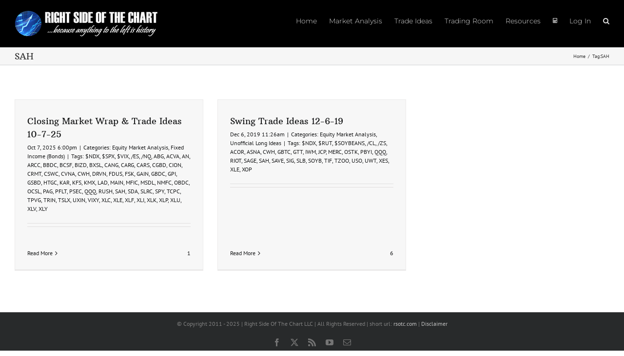

--- FILE ---
content_type: text/css
request_url: https://rightsideofthechart.com/wp-content/plugins/pmpro-customizations-css/css/pmpro-customizations.css?ver=1.0
body_size: 434
content:
@charset "UTF-8";
/* CSS Document */

.pmpro_content_message {
background: #DECFB2;
border: 1px solid #525252;
border-radius: 10px;
padding: 1.2rem;
margin: 2% 10%;
}
.pmpro_content_message hr {
background: #525252;
border: none;
height: 1px;
margin: 1em 0;
}
.pmpro_content_message a:link {
color:#000000;
border-width:1px;border-color:#000000;
background:#ff9800;
background-image:-webkit-gradient( linear, left bottom, left top, from( #ffc107 ), to( #ff9800 ) );
background-image:-webkit-linear-gradient( bottom, #ffc107, #ff9800 );
background-image:-moz-linear-gradient( bottom, #ffc107, #ff9800 );
background-image:-o-linear-gradient( bottom, #ffc107, #ff9800 );
background-image:linear-gradient( to top, #ffc107, #ff9800 );
border-radius: 0;
text-transform: uppercase;
}
.pmpro_content_message a:hover,
.pmpro_content_message a::active {
background:#ffc107;
background-image:-webkit-gradient( linear, left bottom, left top, from( #ff9800 ), to( #ffc107 ) );
background-image:-webkit-linear-gradient( bottom, #ff9800, #ffc107 );
background-image:-moz-linear-gradient( bottom, #ff9800, #ffc107 );
background-image:-o-linear-gradient( bottom, #ff9800, #ffc107 );
background-image:linear-gradient( to top, #ff9800, #ffc107 );
}
.pmpro_content_message .cols {
display:grid;
grid-template-columns: 1fr 1fr;
}